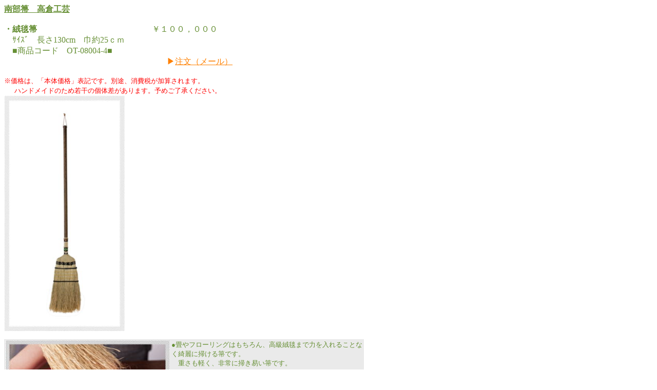

--- FILE ---
content_type: text/html
request_url: http://www.tesigotosenka.com/pic/OT-08pic/OT-08004-4.html
body_size: 1279
content:
<!DOCTYPE HTML PUBLIC "-//W3C//DTD HTML 4.01 Transitional//EN">
<html lang="ja">
<head>
<meta http-equiv="Content-Type" content="text/html; charset=UTF-8">
<meta http-equiv="Content-Style-Type" content="text/css">
<meta name="GENERATOR" content="IBM WebSphere Studio Homepage Builder Version 14.0.8.0 for Windows">
<title>絨毯箒 南部箒 高倉工芸｜伝統工芸品の通販 手仕事専科</title>
</head>
<body>
<p><a href="http://www.geocities.jp/hwfhb259/takakurakougei.html" target="_blank"><b><font color="#668f34">南部箒　高倉工芸</font></b></a><br>
<br>
<b><font color="#668f34">・絨毯箒</font></b><font color="#668f34">　　　　　　　　　　　　　　￥１００，０００<br>
　ｻｲｽﾞ　長さ130cm　巾約25ｃｍ<br>
　■商品コード　OT-08004-4■ <BR>
　</font><font style="FONT-SIZE: 83%" size="-1" color="#668f34">　　　　　　　　　　　　　</font><b><font color="#668f34"> <font color="#668f34"> </font>　　　　　　　　</font></b><font color="#ff8000">▶</font><font color="#668f34"><a href="http://www.formzu.net/fgen.ex?ID=P98475350" target="_blank"><font color="#ff8000" size="+0">注文（メール）</font></a><br>
<br>
</font><font color="#ff0000" size="-1" style="font-size: 83%;">※価格は、<font color="#ff0000">「本体価格」表記</font>です。別途、消費税が加算されます。</font><br>
　 <font color="#ff0000" size="-1">ハンドメイドのため若干の個体差があります。予めご了承ください。</font><font color="#668f34"><br>
<img src="../../OT-08004-41.jpg" border="0" width="235" height="459"></font></p>
<table width="701" cellspacing="0" cellpadding="2">
  <tbody>
    <tr>
      <td bgcolor="#eaeaea" align="center" width="296"><img src="../../OT-08-0083.jpg" border="0" width="320" height="224"></td>
      <td valign="top" bgcolor="#eaeaea" width="397"><font style="FONT-SIZE: 83%" color="#668f34" size="-1">●畳やフローリングはもちろん、高級絨毯まで力を入れることなく綺麗に掃ける箒です。<br>
      　重さも軽く、非常に掃き易い箒です。<br>
      <br>【主な用途】<br>　畳・フロア・絨毯など<br>
      </font></td>
    </tr>
  </tbody>
</table>
</body>
</html>